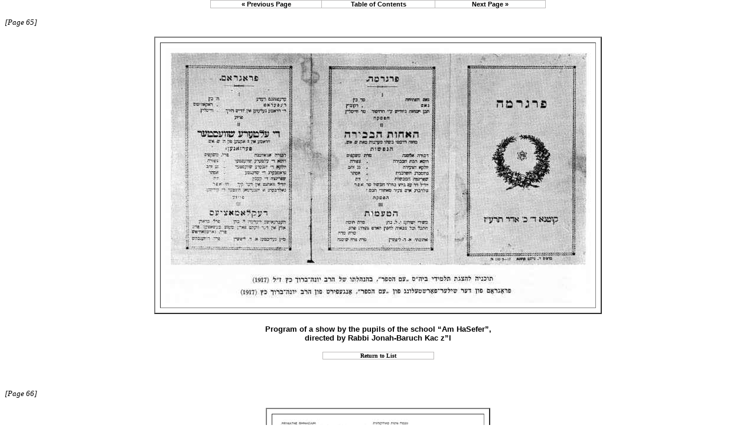

--- FILE ---
content_type: text/html
request_url: https://www.jewishgen.org/Yizkor/kutno/kutph065.html
body_size: 5471
content:
<html>
<head>
<meta http-equiv="Content-Type" content="text/html; charset=iso-8859-1">
<title>Kutno, Poland [Pictures on pages 65, 66]</title>
<link rel=stylesheet href="../images/zdustyle.css" type="text/css">
</head>
<body topmargin="0px" marginheight="0" bgcolor="#ffffff" text="#000000" link="#0000ff" vlink="#0184FF" alink="#ff0000">
<table align=center border="0" cellpadding="0" cellspacing="0" width="45%" bgcolor="#000000">
<tr>
<td class="one">
<table align=center border="0" cellpadding="0" cellspacing="1" width="100%">
<tr>
<td class="zero" width="33%" align="center"><b><a class="one" href="kutph063.html"><nobr>&#171; Previous Page</nobr></a></b></td>
<td class="zero" width="34%" align="center"><b><a class="one" href="Kutno.html#TOC"><nobr>Table of Contents</nobr></a></b></td>
<td class="zero" width="33%" align="center"><b><a class="one" href="kutph066.html"><nobr>Next Page &#187;</nobr></a></b></td>
</tr>
</table>
</td>
</tr>
</table>
<p>
<i><font size="-1">[Page 65]</font></i>
<p>
<center>
<table border="2" cellpadding="8" cellspacing="8">
<tr>
<td>
<div align="center">
<table border="0" cellpadding="0" cellspacing="0">
<tr>
<td><img border="0" src="images/kut065.jpg"> </td>
</tr>
</table>
</div>
</td>
</tr>
</table>
<br>
<font size="-1" face="arial"><b>Program of a show by the pupils of the school &#147;Am HaSefer&#148;,<br>
 directed by Rabbi Jonah-Baruch Kac z&#148;l</b></font></center>
<p>
<center>
<table border="0" cellpadding="0" cellspacing="0" width="15%" bgcolor="#000000">
<tr>
<td class="one">
<table border="0" cellpadding="0" cellspacing="1" width="100%">
<tr>
<td width="100%" align="center" bgcolor="#F5F5F5"><font size="1" face="Verdana"><b><nobr><a class="one" href="kut900.html#Page63">Return to List</a></nobr></b></font></td>
</tr>
</table>
</td>
</tr>
</table>
</center>
<p>&nbsp;<a name="Page66"></a></p>
<i><font size="-1">[Page 66]</font></i>
<p>
<center>
<table border="2" cellpadding="8" cellspacing="8">
<tr>
<td>
<div align="center">
<table border="0" cellpadding="0" cellspacing="0">
<tr>
<td><img border="0" src="images/kut066a.gif"> </td>
</tr>
</table>
</div>
</td>
</tr>
</table>
<br>
<font size="-1" face="arial" ><b>Letter from the director of the Kutno Hebrew Gymnasium<br>
 to Rabbi Jonah-Baruch Kac in New York</b></font>
</center>
<p>
<center>
<table border="0" cellpadding="0" cellspacing="0" width="15%" bgcolor="#000000">
<tr>
<td class="one">
<table border="0" cellpadding="0" cellspacing="1" width="100%">
<tr>
<td width="100%" align="center" bgcolor="#F5F5F5"><font size="1" face="Verdana"><b><nobr><a class="one" href="kut900.html#Page63">Return to List</a></nobr></b></font></td>
</tr>
</table>
</td>
</tr>
</table>
</center>
<p>&nbsp;</p>
<table align=center border="0" cellpadding="0" cellspacing="0" width="45%" bgcolor="#000000">
<tr>
<td class="one">
<table align=center border="0" cellpadding="0" cellspacing="1" width="100%">
<tr>
<td class="zero" width="33%" align="center"><b><a class="one" href="kutph063.html"><nobr>&#171; Previous Page</nobr></a></b></td>
<td class="zero" width="34%" align="center"><b><a class="one" href="Kutno.html#TOC"><nobr>Table of Contents</nobr></a></b></td>
<td class="zero" width="33%" align="center"><b><a class="one" href="kutph066.html"><nobr>Next Page &#187;</nobr></a></b></td>
</tr>
</table>
</td>
</tr>
</table>
<p>
<hr SIZE="4">
<p>
<center>
<i>This material is made available by JewishGen, Inc.
and the Yizkor Book Project for the purpose of<br> fulfilling our
mission of disseminating information about the Holocaust and
destroyed Jewish communities.<br> This material may not be copied,
sold or bartered without JewishGen, Inc.'s permission.  Rights may be
reserved by the copyright  holder.</i>
<p>
<hr WIDTH="10%">
<p>
<i>JewishGen, Inc. makes no representations regarding the accuracy of
the translation. The reader may wish to refer to the original material
for verification.<br> JewishGen is not responsible for inaccuracies or omissions in the original work and cannot rewrite or edit the text to correct inaccuracies and/or omissions.
<br>Our mission is to produce a translation of the original work and we cannot verify the accuracy of statements or alter facts cited.
</i></center>


<p>
<a href="Kutno.html">
<img SRC="/images/jgarrow.gif" BORDER=0 height=50 width=50></a>&nbsp;
<a href="Kutno.html">Kutno, Poland</a>
&nbsp;&nbsp;<a href="/yizkor/"><img SRC="/images/jgarrowu.gif" BORDER=0 height=50 width=50></a>
&nbsp;<a href="/yizkor/">Yizkor Book Project</a>
&nbsp;&nbsp;<a href="/"><img SRC="/images/jgtree4.gif" BORDER=0 height=50 width=50></a>
&nbsp;<a href="/">JewishGen Home Page</a>
<p>
<hr>
<i>Yizkor Book Director, <A HREF="mailto:lackerfeld@jewishgen.org">Lance Ackerfeld</A></i>







<br>
<i>This web page created by Lance Ackerfeld</i>
<br>
<p><i>Copyright &copy; 1999-2026 by JewishGen, Inc.</i>


<!-- Global site tag (gtag.js) - Google Analytics -->
<script async src="https://www.googletagmanager.com/gtag/js?id=UA-11980128-1"></script>
<script>
  window.dataLayer = window.dataLayer || [];
  function gtag(){dataLayer.push(arguments);}
  gtag('js', new Date());
  gtag('config', 'UA-11980128-1');
</script>

<!-- Global site tag (gtag.js) - Google Analytics -->
<script async src="https://www.googletagmanager.com/gtag/js?id=G-NP9XWXG64C"></script>
<script>
  window.dataLayer = window.dataLayer || [];
  function gtag(){dataLayer.push(arguments);}
  gtag('js', new Date());
  gtag('config', 'G-NP9XWXG64C');
</script>




<br>
<i>Updated 9 Aug 2009 by LA</i>
<p>
</body>
</html>


--- FILE ---
content_type: text/css
request_url: https://www.jewishgen.org/Yizkor/images/zdustyle.css
body_size: 1105
content:
A.one:link { text-decoration:none; color:black }
A.one:visited { text-decoration:none; color:black }
A.one:active  { text-decoration:none; color:black }
A.two:link { text-decoration:none; color:blue }
A.two:visited { text-decoration:none; color: blue }
A.two:active { text-decoration:none; color: red }
sup { font-size:10pt }
td { vertical-align:top; background-color:#ffffff; font-family:arial, sans-serif; font-size:9pt }
td.zero { background-color:#ffffff; font-family:verdana, sans-serif; font-size:8pt }
td.one { background-color:#BDBBBB; }
td.two { font-size:9pt; font-family:arial, sans-serif; background-color:#E1E1E1 }
td.three { font-size:8pt; font-family:arial; }
td.four { font-size:12pt; font-family:arial, sans-serif; background-color:#ffffff; vertical-align:bottom }
td.five { font-size:10.5pt;font-family: sans-serif; }
h6 {text-shadow: 5px 5px 5px #808080;font-size:36px;}
h1 {text-shadow: 5px 5px 5px #808080;font-size:36px;}
h2 {font-size:28px;}